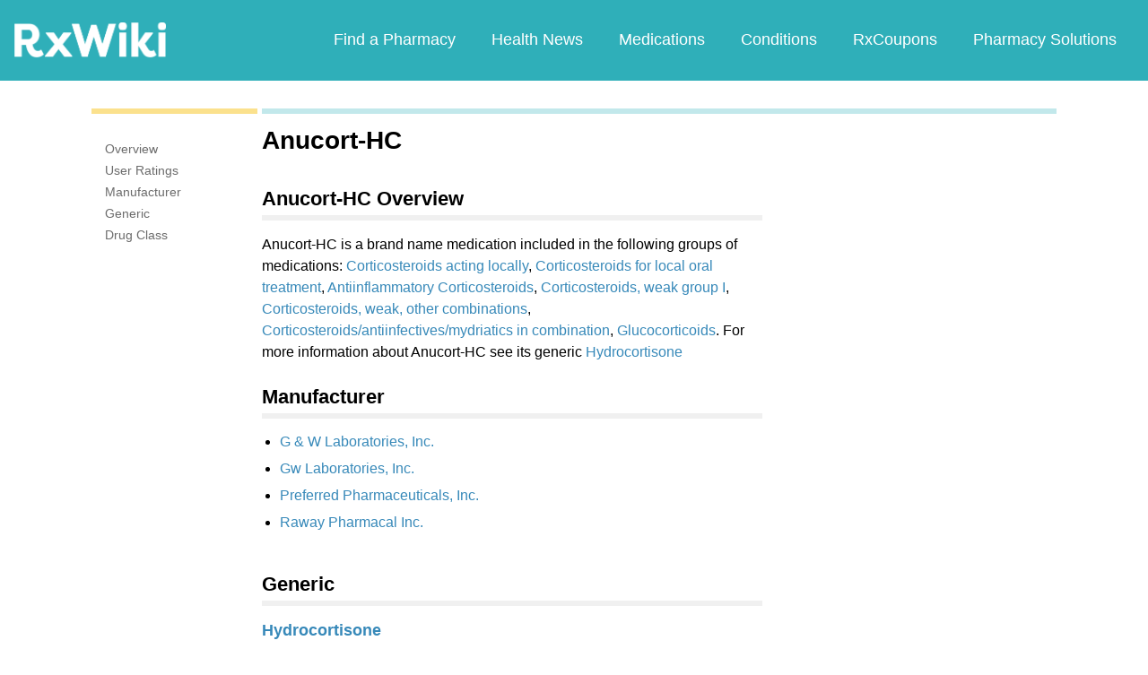

--- FILE ---
content_type: text/html; charset=utf-8
request_url: https://www.google.com/recaptcha/api2/aframe
body_size: 268
content:
<!DOCTYPE HTML><html><head><meta http-equiv="content-type" content="text/html; charset=UTF-8"></head><body><script nonce="IXM-rX9BeqLAGbg1lEk9Gw">/** Anti-fraud and anti-abuse applications only. See google.com/recaptcha */ try{var clients={'sodar':'https://pagead2.googlesyndication.com/pagead/sodar?'};window.addEventListener("message",function(a){try{if(a.source===window.parent){var b=JSON.parse(a.data);var c=clients[b['id']];if(c){var d=document.createElement('img');d.src=c+b['params']+'&rc='+(localStorage.getItem("rc::a")?sessionStorage.getItem("rc::b"):"");window.document.body.appendChild(d);sessionStorage.setItem("rc::e",parseInt(sessionStorage.getItem("rc::e")||0)+1);localStorage.setItem("rc::h",'1768513617009');}}}catch(b){}});window.parent.postMessage("_grecaptcha_ready", "*");}catch(b){}</script></body></html>

--- FILE ---
content_type: text/javascript; charset=utf-8
request_url: https://app.link/_r?sdk=web2.86.5&branch_key=key_live_ofAKvbd28YCAHL8U4QHP5amkqrmuEgq6&callback=branch_callback__0
body_size: 71
content:
/**/ typeof branch_callback__0 === 'function' && branch_callback__0("1540464631239101350");